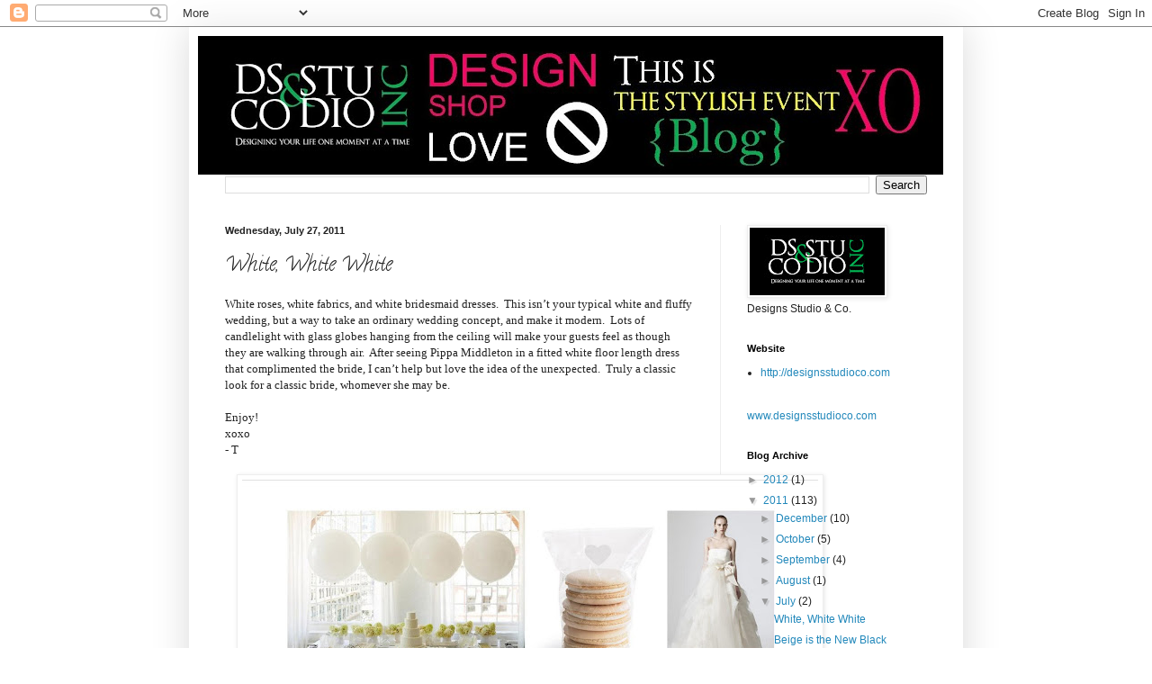

--- FILE ---
content_type: text/html; charset=UTF-8
request_url: http://designsstudioco.blogspot.com/2011/07/white-white-white.html
body_size: 13002
content:
<!DOCTYPE html>
<html class='v2' dir='ltr' lang='en'>
<head>
<link href='https://www.blogger.com/static/v1/widgets/335934321-css_bundle_v2.css' rel='stylesheet' type='text/css'/>
<meta content='width=1100' name='viewport'/>
<meta content='text/html; charset=UTF-8' http-equiv='Content-Type'/>
<meta content='blogger' name='generator'/>
<link href='http://designsstudioco.blogspot.com/favicon.ico' rel='icon' type='image/x-icon'/>
<link href='http://designsstudioco.blogspot.com/2011/07/white-white-white.html' rel='canonical'/>
<link rel="alternate" type="application/atom+xml" title="designs studio &amp; co. - Atom" href="http://designsstudioco.blogspot.com/feeds/posts/default" />
<link rel="alternate" type="application/rss+xml" title="designs studio &amp; co. - RSS" href="http://designsstudioco.blogspot.com/feeds/posts/default?alt=rss" />
<link rel="service.post" type="application/atom+xml" title="designs studio &amp; co. - Atom" href="https://www.blogger.com/feeds/1498559613058772231/posts/default" />

<link rel="alternate" type="application/atom+xml" title="designs studio &amp; co. - Atom" href="http://designsstudioco.blogspot.com/feeds/8370483645190497201/comments/default" />
<!--Can't find substitution for tag [blog.ieCssRetrofitLinks]-->
<link href='https://blogger.googleusercontent.com/img/b/R29vZ2xl/AVvXsEgJYa89_E90UVuAvbtKNMpymPuSChpqWeqq7pTR3JuMg-d9GYkFMBKk-WcEAx3XnenRoB6gk-78sWgW-7P8pZE_Lf28negBPKch0BlpVMMXFMCVi8p8lAJnSauQ7iUN8vU3TazIb_XcxbG4/s640/White+Wedding.jpg' rel='image_src'/>
<meta content='http://designsstudioco.blogspot.com/2011/07/white-white-white.html' property='og:url'/>
<meta content='White, White White' property='og:title'/>
<meta content='White roses, white fabrics, and white bridesmaid dresses.   This isn’t your typical white and fluffy wedding, but a way to take an ordinary ...' property='og:description'/>
<meta content='https://blogger.googleusercontent.com/img/b/R29vZ2xl/AVvXsEgJYa89_E90UVuAvbtKNMpymPuSChpqWeqq7pTR3JuMg-d9GYkFMBKk-WcEAx3XnenRoB6gk-78sWgW-7P8pZE_Lf28negBPKch0BlpVMMXFMCVi8p8lAJnSauQ7iUN8vU3TazIb_XcxbG4/w1200-h630-p-k-no-nu/White+Wedding.jpg' property='og:image'/>
<title>designs studio &amp; co.: White, White White</title>
<style type='text/css'>@font-face{font-family:'Calligraffitti';font-style:normal;font-weight:400;font-display:swap;src:url(//fonts.gstatic.com/s/calligraffitti/v20/46k2lbT3XjDVqJw3DCmCFjE0vkFeOZdjppN_.woff2)format('woff2');unicode-range:U+0000-00FF,U+0131,U+0152-0153,U+02BB-02BC,U+02C6,U+02DA,U+02DC,U+0304,U+0308,U+0329,U+2000-206F,U+20AC,U+2122,U+2191,U+2193,U+2212,U+2215,U+FEFF,U+FFFD;}@font-face{font-family:'Covered By Your Grace';font-style:normal;font-weight:400;font-display:swap;src:url(//fonts.gstatic.com/s/coveredbyyourgrace/v17/QGYwz-AZahWOJJI9kykWW9mD6opopoqXSOSEHwgsiaXVIxnL.woff2)format('woff2');unicode-range:U+0100-02BA,U+02BD-02C5,U+02C7-02CC,U+02CE-02D7,U+02DD-02FF,U+0304,U+0308,U+0329,U+1D00-1DBF,U+1E00-1E9F,U+1EF2-1EFF,U+2020,U+20A0-20AB,U+20AD-20C0,U+2113,U+2C60-2C7F,U+A720-A7FF;}@font-face{font-family:'Covered By Your Grace';font-style:normal;font-weight:400;font-display:swap;src:url(//fonts.gstatic.com/s/coveredbyyourgrace/v17/QGYwz-AZahWOJJI9kykWW9mD6opopoqXSOSEEQgsiaXVIw.woff2)format('woff2');unicode-range:U+0000-00FF,U+0131,U+0152-0153,U+02BB-02BC,U+02C6,U+02DA,U+02DC,U+0304,U+0308,U+0329,U+2000-206F,U+20AC,U+2122,U+2191,U+2193,U+2212,U+2215,U+FEFF,U+FFFD;}</style>
<style id='page-skin-1' type='text/css'><!--
/*
-----------------------------------------------
Blogger Template Style
Name:     Simple
Designer: Blogger
URL:      www.blogger.com
----------------------------------------------- */
/* Content
----------------------------------------------- */
body {
font: normal normal 12px Arial, Tahoma, Helvetica, FreeSans, sans-serif;
color: #222222;
background: #ffffff none repeat scroll top left;
padding: 0 40px 40px 40px;
}
html body .region-inner {
min-width: 0;
max-width: 100%;
width: auto;
}
h2 {
font-size: 22px;
}
a:link {
text-decoration:none;
color: #2288bb;
}
a:visited {
text-decoration:none;
color: #888888;
}
a:hover {
text-decoration:underline;
color: #33aaff;
}
.body-fauxcolumn-outer .fauxcolumn-inner {
background: transparent url(https://resources.blogblog.com/blogblog/data/1kt/simple/body_gradient_tile_light.png) repeat scroll top left;
_background-image: none;
}
.body-fauxcolumn-outer .cap-top {
position: absolute;
z-index: 1;
height: 400px;
width: 100%;
}
.body-fauxcolumn-outer .cap-top .cap-left {
width: 100%;
background: transparent url(https://resources.blogblog.com/blogblog/data/1kt/simple/gradients_light.png) repeat-x scroll top left;
_background-image: none;
}
.content-outer {
-moz-box-shadow: 0 0 40px rgba(0, 0, 0, .15);
-webkit-box-shadow: 0 0 5px rgba(0, 0, 0, .15);
-goog-ms-box-shadow: 0 0 10px #333333;
box-shadow: 0 0 40px rgba(0, 0, 0, .15);
margin-bottom: 1px;
}
.content-inner {
padding: 10px 10px;
}
.content-inner {
background-color: #ffffff;
}
/* Header
----------------------------------------------- */
.header-outer {
background: transparent none repeat-x scroll 0 -400px;
_background-image: none;
}
.Header h1 {
font: normal normal 60px Calligraffitti;
color: #ff0cae;
text-shadow: -1px -1px 1px rgba(0, 0, 0, .2);
}
.Header h1 a {
color: #ff0cae;
}
.Header .description {
font-size: 140%;
color: #000000;
}
.header-inner .Header .titlewrapper {
padding: 22px 30px;
}
.header-inner .Header .descriptionwrapper {
padding: 0 30px;
}
/* Tabs
----------------------------------------------- */
.tabs-inner .section:first-child {
border-top: 1px solid #eeeeee;
}
.tabs-inner .section:first-child ul {
margin-top: -1px;
border-top: 1px solid #eeeeee;
border-left: 0 solid #eeeeee;
border-right: 0 solid #eeeeee;
}
.tabs-inner .widget ul {
background: #f5f5f5 url(https://resources.blogblog.com/blogblog/data/1kt/simple/gradients_light.png) repeat-x scroll 0 -800px;
_background-image: none;
border-bottom: 1px solid #eeeeee;
margin-top: 0;
margin-left: -30px;
margin-right: -30px;
}
.tabs-inner .widget li a {
display: inline-block;
padding: .6em 1em;
font: normal normal 14px Covered By Your Grace;
color: #ff5c0c;
border-left: 1px solid #ffffff;
border-right: 1px solid #eeeeee;
}
.tabs-inner .widget li:first-child a {
border-left: none;
}
.tabs-inner .widget li.selected a, .tabs-inner .widget li a:hover {
color: #000000;
background-color: #eeeeee;
text-decoration: none;
}
/* Columns
----------------------------------------------- */
.main-outer {
border-top: 0 solid #eeeeee;
}
.fauxcolumn-left-outer .fauxcolumn-inner {
border-right: 1px solid #eeeeee;
}
.fauxcolumn-right-outer .fauxcolumn-inner {
border-left: 1px solid #eeeeee;
}
/* Headings
----------------------------------------------- */
div.widget > h2,
div.widget h2.title {
margin: 0 0 1em 0;
font: normal bold 11px Arial, Tahoma, Helvetica, FreeSans, sans-serif;
color: #000000;
}
/* Widgets
----------------------------------------------- */
.widget .zippy {
color: #999999;
text-shadow: 2px 2px 1px rgba(0, 0, 0, .1);
}
.widget .popular-posts ul {
list-style: none;
}
/* Posts
----------------------------------------------- */
h2.date-header {
font: normal bold 11px Arial, Tahoma, Helvetica, FreeSans, sans-serif;
}
.date-header span {
background-color: transparent;
color: #222222;
padding: inherit;
letter-spacing: inherit;
margin: inherit;
}
.main-inner {
padding-top: 30px;
padding-bottom: 30px;
}
.main-inner .column-center-inner {
padding: 0 15px;
}
.main-inner .column-center-inner .section {
margin: 0 15px;
}
.post {
margin: 0 0 25px 0;
}
h3.post-title, .comments h4 {
font: normal normal 22px Calligraffitti;
margin: .75em 0 0;
}
.post-body {
font-size: 110%;
line-height: 1.4;
position: relative;
}
.post-body img, .post-body .tr-caption-container, .Profile img, .Image img,
.BlogList .item-thumbnail img {
padding: 2px;
background: #ffffff;
border: 1px solid #eeeeee;
-moz-box-shadow: 1px 1px 5px rgba(0, 0, 0, .1);
-webkit-box-shadow: 1px 1px 5px rgba(0, 0, 0, .1);
box-shadow: 1px 1px 5px rgba(0, 0, 0, .1);
}
.post-body img, .post-body .tr-caption-container {
padding: 5px;
}
.post-body .tr-caption-container {
color: #222222;
}
.post-body .tr-caption-container img {
padding: 0;
background: transparent;
border: none;
-moz-box-shadow: 0 0 0 rgba(0, 0, 0, .1);
-webkit-box-shadow: 0 0 0 rgba(0, 0, 0, .1);
box-shadow: 0 0 0 rgba(0, 0, 0, .1);
}
.post-header {
margin: 0 0 1.5em;
line-height: 1.6;
font-size: 90%;
}
.post-footer {
margin: 20px -2px 0;
padding: 5px 10px;
color: #666666;
background-color: #f9f9f9;
border-bottom: 1px solid #eeeeee;
line-height: 1.6;
font-size: 90%;
}
#comments .comment-author {
padding-top: 1.5em;
border-top: 1px solid #eeeeee;
background-position: 0 1.5em;
}
#comments .comment-author:first-child {
padding-top: 0;
border-top: none;
}
.avatar-image-container {
margin: .2em 0 0;
}
#comments .avatar-image-container img {
border: 1px solid #eeeeee;
}
/* Comments
----------------------------------------------- */
.comments .comments-content .icon.blog-author {
background-repeat: no-repeat;
background-image: url([data-uri]);
}
.comments .comments-content .loadmore a {
border-top: 1px solid #999999;
border-bottom: 1px solid #999999;
}
.comments .comment-thread.inline-thread {
background-color: #f9f9f9;
}
.comments .continue {
border-top: 2px solid #999999;
}
/* Accents
---------------------------------------------- */
.section-columns td.columns-cell {
border-left: 1px solid #eeeeee;
}
.blog-pager {
background: transparent none no-repeat scroll top center;
}
.blog-pager-older-link, .home-link,
.blog-pager-newer-link {
background-color: #ffffff;
padding: 5px;
}
.footer-outer {
border-top: 0 dashed #bbbbbb;
}
/* Mobile
----------------------------------------------- */
body.mobile  {
background-size: auto;
}
.mobile .body-fauxcolumn-outer {
background: transparent none repeat scroll top left;
}
.mobile .body-fauxcolumn-outer .cap-top {
background-size: 100% auto;
}
.mobile .content-outer {
-webkit-box-shadow: 0 0 3px rgba(0, 0, 0, .15);
box-shadow: 0 0 3px rgba(0, 0, 0, .15);
}
.mobile .tabs-inner .widget ul {
margin-left: 0;
margin-right: 0;
}
.mobile .post {
margin: 0;
}
.mobile .main-inner .column-center-inner .section {
margin: 0;
}
.mobile .date-header span {
padding: 0.1em 10px;
margin: 0 -10px;
}
.mobile h3.post-title {
margin: 0;
}
.mobile .blog-pager {
background: transparent none no-repeat scroll top center;
}
.mobile .footer-outer {
border-top: none;
}
.mobile .main-inner, .mobile .footer-inner {
background-color: #ffffff;
}
.mobile-index-contents {
color: #222222;
}
.mobile-link-button {
background-color: #2288bb;
}
.mobile-link-button a:link, .mobile-link-button a:visited {
color: #ffffff;
}
.mobile .tabs-inner .section:first-child {
border-top: none;
}
.mobile .tabs-inner .PageList .widget-content {
background-color: #eeeeee;
color: #000000;
border-top: 1px solid #eeeeee;
border-bottom: 1px solid #eeeeee;
}
.mobile .tabs-inner .PageList .widget-content .pagelist-arrow {
border-left: 1px solid #eeeeee;
}

--></style>
<style id='template-skin-1' type='text/css'><!--
body {
min-width: 860px;
}
.content-outer, .content-fauxcolumn-outer, .region-inner {
min-width: 860px;
max-width: 860px;
_width: 860px;
}
.main-inner .columns {
padding-left: 0px;
padding-right: 260px;
}
.main-inner .fauxcolumn-center-outer {
left: 0px;
right: 260px;
/* IE6 does not respect left and right together */
_width: expression(this.parentNode.offsetWidth -
parseInt("0px") -
parseInt("260px") + 'px');
}
.main-inner .fauxcolumn-left-outer {
width: 0px;
}
.main-inner .fauxcolumn-right-outer {
width: 260px;
}
.main-inner .column-left-outer {
width: 0px;
right: 100%;
margin-left: -0px;
}
.main-inner .column-right-outer {
width: 260px;
margin-right: -260px;
}
#layout {
min-width: 0;
}
#layout .content-outer {
min-width: 0;
width: 800px;
}
#layout .region-inner {
min-width: 0;
width: auto;
}
body#layout div.add_widget {
padding: 8px;
}
body#layout div.add_widget a {
margin-left: 32px;
}
--></style>
<link href='https://www.blogger.com/dyn-css/authorization.css?targetBlogID=1498559613058772231&amp;zx=061ea704-34cc-48c6-987b-6c7d13986d9a' media='none' onload='if(media!=&#39;all&#39;)media=&#39;all&#39;' rel='stylesheet'/><noscript><link href='https://www.blogger.com/dyn-css/authorization.css?targetBlogID=1498559613058772231&amp;zx=061ea704-34cc-48c6-987b-6c7d13986d9a' rel='stylesheet'/></noscript>
<meta name='google-adsense-platform-account' content='ca-host-pub-1556223355139109'/>
<meta name='google-adsense-platform-domain' content='blogspot.com'/>

<!-- data-ad-client=ca-pub-2587610342304942 -->

</head>
<body class='loading variant-pale'>
<div class='navbar section' id='navbar' name='Navbar'><div class='widget Navbar' data-version='1' id='Navbar1'><script type="text/javascript">
    function setAttributeOnload(object, attribute, val) {
      if(window.addEventListener) {
        window.addEventListener('load',
          function(){ object[attribute] = val; }, false);
      } else {
        window.attachEvent('onload', function(){ object[attribute] = val; });
      }
    }
  </script>
<div id="navbar-iframe-container"></div>
<script type="text/javascript" src="https://apis.google.com/js/platform.js"></script>
<script type="text/javascript">
      gapi.load("gapi.iframes:gapi.iframes.style.bubble", function() {
        if (gapi.iframes && gapi.iframes.getContext) {
          gapi.iframes.getContext().openChild({
              url: 'https://www.blogger.com/navbar/1498559613058772231?po\x3d8370483645190497201\x26origin\x3dhttp://designsstudioco.blogspot.com',
              where: document.getElementById("navbar-iframe-container"),
              id: "navbar-iframe"
          });
        }
      });
    </script><script type="text/javascript">
(function() {
var script = document.createElement('script');
script.type = 'text/javascript';
script.src = '//pagead2.googlesyndication.com/pagead/js/google_top_exp.js';
var head = document.getElementsByTagName('head')[0];
if (head) {
head.appendChild(script);
}})();
</script>
</div></div>
<div class='body-fauxcolumns'>
<div class='fauxcolumn-outer body-fauxcolumn-outer'>
<div class='cap-top'>
<div class='cap-left'></div>
<div class='cap-right'></div>
</div>
<div class='fauxborder-left'>
<div class='fauxborder-right'></div>
<div class='fauxcolumn-inner'>
</div>
</div>
<div class='cap-bottom'>
<div class='cap-left'></div>
<div class='cap-right'></div>
</div>
</div>
</div>
<div class='content'>
<div class='content-fauxcolumns'>
<div class='fauxcolumn-outer content-fauxcolumn-outer'>
<div class='cap-top'>
<div class='cap-left'></div>
<div class='cap-right'></div>
</div>
<div class='fauxborder-left'>
<div class='fauxborder-right'></div>
<div class='fauxcolumn-inner'>
</div>
</div>
<div class='cap-bottom'>
<div class='cap-left'></div>
<div class='cap-right'></div>
</div>
</div>
</div>
<div class='content-outer'>
<div class='content-cap-top cap-top'>
<div class='cap-left'></div>
<div class='cap-right'></div>
</div>
<div class='fauxborder-left content-fauxborder-left'>
<div class='fauxborder-right content-fauxborder-right'></div>
<div class='content-inner'>
<header>
<div class='header-outer'>
<div class='header-cap-top cap-top'>
<div class='cap-left'></div>
<div class='cap-right'></div>
</div>
<div class='fauxborder-left header-fauxborder-left'>
<div class='fauxborder-right header-fauxborder-right'></div>
<div class='region-inner header-inner'>
<div class='header section' id='header' name='Header'><div class='widget Header' data-version='1' id='Header1'>
<div id='header-inner'>
<a href='http://designsstudioco.blogspot.com/' style='display: block'>
<img alt='designs studio &amp; co.' height='154px; ' id='Header1_headerimg' src='https://blogger.googleusercontent.com/img/b/R29vZ2xl/AVvXsEjq6qP5FmyObdAbIAfifA1QbMKuU3wdNMKMI6WrChhN66ucCtqHaICu2HFdByyRBZLnPCi2x00mBVaECtPVjA7DiVZ12gYiXCwu6z6PyAtpHUo9NQyKjetGPczcMoHKxWdTxZGbXVDDStA4/s828/Blog+Banner2.jpg' style='display: block' width='828px; '/>
</a>
</div>
</div></div>
</div>
</div>
<div class='header-cap-bottom cap-bottom'>
<div class='cap-left'></div>
<div class='cap-right'></div>
</div>
</div>
</header>
<div class='tabs-outer'>
<div class='tabs-cap-top cap-top'>
<div class='cap-left'></div>
<div class='cap-right'></div>
</div>
<div class='fauxborder-left tabs-fauxborder-left'>
<div class='fauxborder-right tabs-fauxborder-right'></div>
<div class='region-inner tabs-inner'>
<div class='tabs section' id='crosscol' name='Cross-Column'><div class='widget BlogSearch' data-version='1' id='BlogSearch1'>
<h2 class='title'>Search This Blog</h2>
<div class='widget-content'>
<div id='BlogSearch1_form'>
<form action='http://designsstudioco.blogspot.com/search' class='gsc-search-box' target='_top'>
<table cellpadding='0' cellspacing='0' class='gsc-search-box'>
<tbody>
<tr>
<td class='gsc-input'>
<input autocomplete='off' class='gsc-input' name='q' size='10' title='search' type='text' value=''/>
</td>
<td class='gsc-search-button'>
<input class='gsc-search-button' title='search' type='submit' value='Search'/>
</td>
</tr>
</tbody>
</table>
</form>
</div>
</div>
<div class='clear'></div>
</div></div>
<div class='tabs no-items section' id='crosscol-overflow' name='Cross-Column 2'></div>
</div>
</div>
<div class='tabs-cap-bottom cap-bottom'>
<div class='cap-left'></div>
<div class='cap-right'></div>
</div>
</div>
<div class='main-outer'>
<div class='main-cap-top cap-top'>
<div class='cap-left'></div>
<div class='cap-right'></div>
</div>
<div class='fauxborder-left main-fauxborder-left'>
<div class='fauxborder-right main-fauxborder-right'></div>
<div class='region-inner main-inner'>
<div class='columns fauxcolumns'>
<div class='fauxcolumn-outer fauxcolumn-center-outer'>
<div class='cap-top'>
<div class='cap-left'></div>
<div class='cap-right'></div>
</div>
<div class='fauxborder-left'>
<div class='fauxborder-right'></div>
<div class='fauxcolumn-inner'>
</div>
</div>
<div class='cap-bottom'>
<div class='cap-left'></div>
<div class='cap-right'></div>
</div>
</div>
<div class='fauxcolumn-outer fauxcolumn-left-outer'>
<div class='cap-top'>
<div class='cap-left'></div>
<div class='cap-right'></div>
</div>
<div class='fauxborder-left'>
<div class='fauxborder-right'></div>
<div class='fauxcolumn-inner'>
</div>
</div>
<div class='cap-bottom'>
<div class='cap-left'></div>
<div class='cap-right'></div>
</div>
</div>
<div class='fauxcolumn-outer fauxcolumn-right-outer'>
<div class='cap-top'>
<div class='cap-left'></div>
<div class='cap-right'></div>
</div>
<div class='fauxborder-left'>
<div class='fauxborder-right'></div>
<div class='fauxcolumn-inner'>
</div>
</div>
<div class='cap-bottom'>
<div class='cap-left'></div>
<div class='cap-right'></div>
</div>
</div>
<!-- corrects IE6 width calculation -->
<div class='columns-inner'>
<div class='column-center-outer'>
<div class='column-center-inner'>
<div class='main section' id='main' name='Main'><div class='widget Blog' data-version='1' id='Blog1'>
<div class='blog-posts hfeed'>

          <div class="date-outer">
        
<h2 class='date-header'><span>Wednesday, July 27, 2011</span></h2>

          <div class="date-posts">
        
<div class='post-outer'>
<div class='post hentry uncustomized-post-template' itemprop='blogPost' itemscope='itemscope' itemtype='http://schema.org/BlogPosting'>
<meta content='https://blogger.googleusercontent.com/img/b/R29vZ2xl/AVvXsEgJYa89_E90UVuAvbtKNMpymPuSChpqWeqq7pTR3JuMg-d9GYkFMBKk-WcEAx3XnenRoB6gk-78sWgW-7P8pZE_Lf28negBPKch0BlpVMMXFMCVi8p8lAJnSauQ7iUN8vU3TazIb_XcxbG4/s640/White+Wedding.jpg' itemprop='image_url'/>
<meta content='1498559613058772231' itemprop='blogId'/>
<meta content='8370483645190497201' itemprop='postId'/>
<a name='8370483645190497201'></a>
<h3 class='post-title entry-title' itemprop='name'>
White, White White
</h3>
<div class='post-header'>
<div class='post-header-line-1'></div>
</div>
<div class='post-body entry-content' id='post-body-8370483645190497201' itemprop='description articleBody'>
<div class="MsoNormal" style="margin: 0in 0in 0pt; mso-layout-grid-align: none;"><span style="mso-ascii-font-family: Calibri; mso-bidi-font-family: Calibri; mso-hansi-font-family: Calibri;"><span style="font-family: Calibri;">White roses, white fabrics, and white bridesmaid dresses.<span style="mso-spacerun: yes;">&nbsp; </span>This isn&#8217;t your typical white and fluffy wedding, but a way to take an ordinary wedding concept, and make it modern.<span style="mso-spacerun: yes;">&nbsp; </span>Lots of candlelight with glass globes hanging from the ceiling will make your guests feel as though they are walking through air.<span style="mso-spacerun: yes;">&nbsp; </span>After seeing Pippa Middleton in a fitted white floor length dress that complimented the bride, I can&#8217;t help but love the idea of the unexpected.<span style="mso-spacerun: yes;">&nbsp; </span>Truly a classic look for a classic bride, whomever she may be.<span style="mso-spacerun: yes;">&nbsp; </span></span></span></div><div class="MsoNormal" style="margin: 0in 0in 0pt; mso-layout-grid-align: none;"><br />
</div><div class="MsoNormal" style="margin: 0in 0in 0pt; mso-layout-grid-align: none;"><span style="mso-ascii-font-family: Calibri; mso-bidi-font-family: Calibri; mso-hansi-font-family: Calibri;"><span style="font-family: Calibri;"><span style="mso-spacerun: yes;">Enjoy!</span></span></span></div><div class="MsoNormal" style="margin: 0in 0in 0pt; mso-layout-grid-align: none;"><span style="mso-ascii-font-family: Calibri; mso-bidi-font-family: Calibri; mso-hansi-font-family: Calibri;"><span style="font-family: Calibri;"><span style="mso-spacerun: yes;">xoxo</span></span></span></div><div class="MsoNormal" style="margin: 0in 0in 0pt; mso-layout-grid-align: none;"><span style="mso-ascii-font-family: Calibri; mso-bidi-font-family: Calibri; mso-hansi-font-family: Calibri;"><span style="font-family: Calibri;"><span style="mso-spacerun: yes;">- T</span></span></span></div><div class="MsoNormal" style="margin: 0in 0in 0pt; mso-layout-grid-align: none;"><br />
</div><div class="separator" style="clear: both; text-align: center;"><a href="https://blogger.googleusercontent.com/img/b/R29vZ2xl/AVvXsEgJYa89_E90UVuAvbtKNMpymPuSChpqWeqq7pTR3JuMg-d9GYkFMBKk-WcEAx3XnenRoB6gk-78sWgW-7P8pZE_Lf28negBPKch0BlpVMMXFMCVi8p8lAJnSauQ7iUN8vU3TazIb_XcxbG4/s1600/White+Wedding.jpg" imageanchor="1" style="margin-left: 1em; margin-right: 1em;"><img border="0" height="494" src="https://blogger.googleusercontent.com/img/b/R29vZ2xl/AVvXsEgJYa89_E90UVuAvbtKNMpymPuSChpqWeqq7pTR3JuMg-d9GYkFMBKk-WcEAx3XnenRoB6gk-78sWgW-7P8pZE_Lf28negBPKch0BlpVMMXFMCVi8p8lAJnSauQ7iUN8vU3TazIb_XcxbG4/s640/White+Wedding.jpg" /></a></div><div class="MsoNormal" style="margin: 0in 0in 0pt; mso-layout-grid-align: none;"><br />
</div>
<div style='clear: both;'></div>
</div>
<div class='post-footer'>
<div class='post-footer-line post-footer-line-1'>
<span class='post-author vcard'>
Posted by
<span class='fn' itemprop='author' itemscope='itemscope' itemtype='http://schema.org/Person'>
<meta content='https://www.blogger.com/profile/10042882311840621772' itemprop='url'/>
<a class='g-profile' href='https://www.blogger.com/profile/10042882311840621772' rel='author' title='author profile'>
<span itemprop='name'>designs studio &amp; co.</span>
</a>
</span>
</span>
<span class='post-timestamp'>
at
<meta content='http://designsstudioco.blogspot.com/2011/07/white-white-white.html' itemprop='url'/>
<a class='timestamp-link' href='http://designsstudioco.blogspot.com/2011/07/white-white-white.html' rel='bookmark' title='permanent link'><abbr class='published' itemprop='datePublished' title='2011-07-27T09:43:00-07:00'>9:43&#8239;AM</abbr></a>
</span>
<span class='post-comment-link'>
</span>
<span class='post-icons'>
<span class='item-control blog-admin pid-409795705'>
<a href='https://www.blogger.com/post-edit.g?blogID=1498559613058772231&postID=8370483645190497201&from=pencil' title='Edit Post'>
<img alt='' class='icon-action' height='18' src='https://resources.blogblog.com/img/icon18_edit_allbkg.gif' width='18'/>
</a>
</span>
</span>
<div class='post-share-buttons goog-inline-block'>
<a class='goog-inline-block share-button sb-email' href='https://www.blogger.com/share-post.g?blogID=1498559613058772231&postID=8370483645190497201&target=email' target='_blank' title='Email This'><span class='share-button-link-text'>Email This</span></a><a class='goog-inline-block share-button sb-blog' href='https://www.blogger.com/share-post.g?blogID=1498559613058772231&postID=8370483645190497201&target=blog' onclick='window.open(this.href, "_blank", "height=270,width=475"); return false;' target='_blank' title='BlogThis!'><span class='share-button-link-text'>BlogThis!</span></a><a class='goog-inline-block share-button sb-twitter' href='https://www.blogger.com/share-post.g?blogID=1498559613058772231&postID=8370483645190497201&target=twitter' target='_blank' title='Share to X'><span class='share-button-link-text'>Share to X</span></a><a class='goog-inline-block share-button sb-facebook' href='https://www.blogger.com/share-post.g?blogID=1498559613058772231&postID=8370483645190497201&target=facebook' onclick='window.open(this.href, "_blank", "height=430,width=640"); return false;' target='_blank' title='Share to Facebook'><span class='share-button-link-text'>Share to Facebook</span></a><a class='goog-inline-block share-button sb-pinterest' href='https://www.blogger.com/share-post.g?blogID=1498559613058772231&postID=8370483645190497201&target=pinterest' target='_blank' title='Share to Pinterest'><span class='share-button-link-text'>Share to Pinterest</span></a>
</div>
</div>
<div class='post-footer-line post-footer-line-2'>
<span class='post-labels'>
Labels:
<a href='http://designsstudioco.blogspot.com/search/label/colour%20palette' rel='tag'>colour palette</a>
</span>
</div>
<div class='post-footer-line post-footer-line-3'>
<span class='post-location'>
</span>
</div>
</div>
</div>
<div class='comments' id='comments'>
<a name='comments'></a>
<h4>No comments:</h4>
<div id='Blog1_comments-block-wrapper'>
<dl class='avatar-comment-indent' id='comments-block'>
</dl>
</div>
<p class='comment-footer'>
<div class='comment-form'>
<a name='comment-form'></a>
<h4 id='comment-post-message'>Post a Comment</h4>
<p>
</p>
<a href='https://www.blogger.com/comment/frame/1498559613058772231?po=8370483645190497201&hl=en&saa=85391&origin=http://designsstudioco.blogspot.com' id='comment-editor-src'></a>
<iframe allowtransparency='true' class='blogger-iframe-colorize blogger-comment-from-post' frameborder='0' height='410px' id='comment-editor' name='comment-editor' src='' width='100%'></iframe>
<script src='https://www.blogger.com/static/v1/jsbin/2830521187-comment_from_post_iframe.js' type='text/javascript'></script>
<script type='text/javascript'>
      BLOG_CMT_createIframe('https://www.blogger.com/rpc_relay.html');
    </script>
</div>
</p>
</div>
</div>

        </div></div>
      
</div>
<div class='blog-pager' id='blog-pager'>
<span id='blog-pager-newer-link'>
<a class='blog-pager-newer-link' href='http://designsstudioco.blogspot.com/2011/08/cake-or-no-cake.html' id='Blog1_blog-pager-newer-link' title='Newer Post'>Newer Post</a>
</span>
<span id='blog-pager-older-link'>
<a class='blog-pager-older-link' href='http://designsstudioco.blogspot.com/2011/07/beige-is-new-black.html' id='Blog1_blog-pager-older-link' title='Older Post'>Older Post</a>
</span>
<a class='home-link' href='http://designsstudioco.blogspot.com/'>Home</a>
</div>
<div class='clear'></div>
<div class='post-feeds'>
<div class='feed-links'>
Subscribe to:
<a class='feed-link' href='http://designsstudioco.blogspot.com/feeds/8370483645190497201/comments/default' target='_blank' type='application/atom+xml'>Post Comments (Atom)</a>
</div>
</div>
</div></div>
</div>
</div>
<div class='column-left-outer'>
<div class='column-left-inner'>
<aside>
</aside>
</div>
</div>
<div class='column-right-outer'>
<div class='column-right-inner'>
<aside>
<div class='sidebar section' id='sidebar-right-1'><div class='widget Image' data-version='1' id='Image1'>
<div class='widget-content'>
<a href='www.designsstudioco.com'>
<img alt='' height='75' id='Image1_img' src='https://blogger.googleusercontent.com/img/b/R29vZ2xl/AVvXsEjQQWmL9_BHGW4i87CoQNpRTAfdNERzREgVp15aktHoEDVgJi3MaHavdRdM1KIBAKRZKN8igFwQuoRAu9MV1PPEVUWPTUDV_nC2jWzIuWEhh2jkbTQ56PGjeJT864ZxjrPM2z2lRcj5nSIO/s150/DSCo+Banner.jpg' width='150'/>
</a>
<br/>
<span class='caption'>Designs Studio & Co.</span>
</div>
<div class='clear'></div>
</div><div class='widget LinkList' data-version='1' id='LinkList1'>
<h2>Website</h2>
<div class='widget-content'>
<ul>
<li><a href='http://designsstudioco.com/'>http://designsstudioco.com</a></li>
</ul>
<div class='clear'></div>
</div>
</div><div class='widget Text' data-version='1' id='Text1'>
<div class='widget-content'>
<a href="http://www.designsstudioco.com/">www.designsstudioco.com</a><br/>
</div>
<div class='clear'></div>
</div><div class='widget BlogArchive' data-version='1' id='BlogArchive1'>
<h2>Blog Archive</h2>
<div class='widget-content'>
<div id='ArchiveList'>
<div id='BlogArchive1_ArchiveList'>
<ul class='hierarchy'>
<li class='archivedate collapsed'>
<a class='toggle' href='javascript:void(0)'>
<span class='zippy'>

        &#9658;&#160;
      
</span>
</a>
<a class='post-count-link' href='http://designsstudioco.blogspot.com/2012/'>
2012
</a>
<span class='post-count' dir='ltr'>(1)</span>
<ul class='hierarchy'>
<li class='archivedate collapsed'>
<a class='toggle' href='javascript:void(0)'>
<span class='zippy'>

        &#9658;&#160;
      
</span>
</a>
<a class='post-count-link' href='http://designsstudioco.blogspot.com/2012/01/'>
January
</a>
<span class='post-count' dir='ltr'>(1)</span>
</li>
</ul>
</li>
</ul>
<ul class='hierarchy'>
<li class='archivedate expanded'>
<a class='toggle' href='javascript:void(0)'>
<span class='zippy toggle-open'>

        &#9660;&#160;
      
</span>
</a>
<a class='post-count-link' href='http://designsstudioco.blogspot.com/2011/'>
2011
</a>
<span class='post-count' dir='ltr'>(113)</span>
<ul class='hierarchy'>
<li class='archivedate collapsed'>
<a class='toggle' href='javascript:void(0)'>
<span class='zippy'>

        &#9658;&#160;
      
</span>
</a>
<a class='post-count-link' href='http://designsstudioco.blogspot.com/2011/12/'>
December
</a>
<span class='post-count' dir='ltr'>(10)</span>
</li>
</ul>
<ul class='hierarchy'>
<li class='archivedate collapsed'>
<a class='toggle' href='javascript:void(0)'>
<span class='zippy'>

        &#9658;&#160;
      
</span>
</a>
<a class='post-count-link' href='http://designsstudioco.blogspot.com/2011/10/'>
October
</a>
<span class='post-count' dir='ltr'>(5)</span>
</li>
</ul>
<ul class='hierarchy'>
<li class='archivedate collapsed'>
<a class='toggle' href='javascript:void(0)'>
<span class='zippy'>

        &#9658;&#160;
      
</span>
</a>
<a class='post-count-link' href='http://designsstudioco.blogspot.com/2011/09/'>
September
</a>
<span class='post-count' dir='ltr'>(4)</span>
</li>
</ul>
<ul class='hierarchy'>
<li class='archivedate collapsed'>
<a class='toggle' href='javascript:void(0)'>
<span class='zippy'>

        &#9658;&#160;
      
</span>
</a>
<a class='post-count-link' href='http://designsstudioco.blogspot.com/2011/08/'>
August
</a>
<span class='post-count' dir='ltr'>(1)</span>
</li>
</ul>
<ul class='hierarchy'>
<li class='archivedate expanded'>
<a class='toggle' href='javascript:void(0)'>
<span class='zippy toggle-open'>

        &#9660;&#160;
      
</span>
</a>
<a class='post-count-link' href='http://designsstudioco.blogspot.com/2011/07/'>
July
</a>
<span class='post-count' dir='ltr'>(2)</span>
<ul class='posts'>
<li><a href='http://designsstudioco.blogspot.com/2011/07/white-white-white.html'>White, White White</a></li>
<li><a href='http://designsstudioco.blogspot.com/2011/07/beige-is-new-black.html'>Beige is the New Black</a></li>
</ul>
</li>
</ul>
<ul class='hierarchy'>
<li class='archivedate collapsed'>
<a class='toggle' href='javascript:void(0)'>
<span class='zippy'>

        &#9658;&#160;
      
</span>
</a>
<a class='post-count-link' href='http://designsstudioco.blogspot.com/2011/06/'>
June
</a>
<span class='post-count' dir='ltr'>(11)</span>
</li>
</ul>
<ul class='hierarchy'>
<li class='archivedate collapsed'>
<a class='toggle' href='javascript:void(0)'>
<span class='zippy'>

        &#9658;&#160;
      
</span>
</a>
<a class='post-count-link' href='http://designsstudioco.blogspot.com/2011/05/'>
May
</a>
<span class='post-count' dir='ltr'>(9)</span>
</li>
</ul>
<ul class='hierarchy'>
<li class='archivedate collapsed'>
<a class='toggle' href='javascript:void(0)'>
<span class='zippy'>

        &#9658;&#160;
      
</span>
</a>
<a class='post-count-link' href='http://designsstudioco.blogspot.com/2011/04/'>
April
</a>
<span class='post-count' dir='ltr'>(19)</span>
</li>
</ul>
<ul class='hierarchy'>
<li class='archivedate collapsed'>
<a class='toggle' href='javascript:void(0)'>
<span class='zippy'>

        &#9658;&#160;
      
</span>
</a>
<a class='post-count-link' href='http://designsstudioco.blogspot.com/2011/03/'>
March
</a>
<span class='post-count' dir='ltr'>(22)</span>
</li>
</ul>
<ul class='hierarchy'>
<li class='archivedate collapsed'>
<a class='toggle' href='javascript:void(0)'>
<span class='zippy'>

        &#9658;&#160;
      
</span>
</a>
<a class='post-count-link' href='http://designsstudioco.blogspot.com/2011/02/'>
February
</a>
<span class='post-count' dir='ltr'>(18)</span>
</li>
</ul>
<ul class='hierarchy'>
<li class='archivedate collapsed'>
<a class='toggle' href='javascript:void(0)'>
<span class='zippy'>

        &#9658;&#160;
      
</span>
</a>
<a class='post-count-link' href='http://designsstudioco.blogspot.com/2011/01/'>
January
</a>
<span class='post-count' dir='ltr'>(12)</span>
</li>
</ul>
</li>
</ul>
<ul class='hierarchy'>
<li class='archivedate collapsed'>
<a class='toggle' href='javascript:void(0)'>
<span class='zippy'>

        &#9658;&#160;
      
</span>
</a>
<a class='post-count-link' href='http://designsstudioco.blogspot.com/2010/'>
2010
</a>
<span class='post-count' dir='ltr'>(42)</span>
<ul class='hierarchy'>
<li class='archivedate collapsed'>
<a class='toggle' href='javascript:void(0)'>
<span class='zippy'>

        &#9658;&#160;
      
</span>
</a>
<a class='post-count-link' href='http://designsstudioco.blogspot.com/2010/12/'>
December
</a>
<span class='post-count' dir='ltr'>(7)</span>
</li>
</ul>
<ul class='hierarchy'>
<li class='archivedate collapsed'>
<a class='toggle' href='javascript:void(0)'>
<span class='zippy'>

        &#9658;&#160;
      
</span>
</a>
<a class='post-count-link' href='http://designsstudioco.blogspot.com/2010/11/'>
November
</a>
<span class='post-count' dir='ltr'>(11)</span>
</li>
</ul>
<ul class='hierarchy'>
<li class='archivedate collapsed'>
<a class='toggle' href='javascript:void(0)'>
<span class='zippy'>

        &#9658;&#160;
      
</span>
</a>
<a class='post-count-link' href='http://designsstudioco.blogspot.com/2010/10/'>
October
</a>
<span class='post-count' dir='ltr'>(8)</span>
</li>
</ul>
<ul class='hierarchy'>
<li class='archivedate collapsed'>
<a class='toggle' href='javascript:void(0)'>
<span class='zippy'>

        &#9658;&#160;
      
</span>
</a>
<a class='post-count-link' href='http://designsstudioco.blogspot.com/2010/09/'>
September
</a>
<span class='post-count' dir='ltr'>(12)</span>
</li>
</ul>
<ul class='hierarchy'>
<li class='archivedate collapsed'>
<a class='toggle' href='javascript:void(0)'>
<span class='zippy'>

        &#9658;&#160;
      
</span>
</a>
<a class='post-count-link' href='http://designsstudioco.blogspot.com/2010/08/'>
August
</a>
<span class='post-count' dir='ltr'>(4)</span>
</li>
</ul>
</li>
</ul>
</div>
</div>
<div class='clear'></div>
</div>
</div><div class='widget Profile' data-version='1' id='Profile1'>
<h2>About Me</h2>
<div class='widget-content'>
<a href='https://www.blogger.com/profile/10042882311840621772'><img alt='My photo' class='profile-img' height='40' src='//blogger.googleusercontent.com/img/b/R29vZ2xl/AVvXsEgIq9xHhX_M-8cytmwg9jJpqurSoBM8gxiXQKLzO4rJSCfsUqZ0VvyZ48kSpYXB8ju4g3ONFxTVhyqW52xkEWXTnA8lFWqyKR-6iaCbyPVe6AO9Pmi91y-sQMIJieTWDwQ/s220/DSCo+Logo+Large.jpg' width='80'/></a>
<dl class='profile-datablock'>
<dt class='profile-data'>
<a class='profile-name-link g-profile' href='https://www.blogger.com/profile/10042882311840621772' rel='author' style='background-image: url(//www.blogger.com/img/logo-16.png);'>
designs studio &amp; co.
</a>
</dt>
<dd class='profile-textblock'>3225 rue Principale Ouest
Dieppe, NB
E1A 0X7

Tel: 506.851.1345</dd>
</dl>
<a class='profile-link' href='https://www.blogger.com/profile/10042882311840621772' rel='author'>View my complete profile</a>
<div class='clear'></div>
</div>
</div><div class='widget Label' data-version='1' id='Label1'>
<h2>Labels</h2>
<div class='widget-content list-label-widget-content'>
<ul>
<li>
<a dir='ltr' href='http://designsstudioco.blogspot.com/search/label/2011%20trends'>2011 trends</a>
<span dir='ltr'>(2)</span>
</li>
<li>
<a dir='ltr' href='http://designsstudioco.blogspot.com/search/label/2012%20trends'>2012 trends</a>
<span dir='ltr'>(1)</span>
</li>
<li>
<a dir='ltr' href='http://designsstudioco.blogspot.com/search/label/Baby%20shower%20gift%20ideas'>Baby shower gift ideas</a>
<span dir='ltr'>(1)</span>
</li>
<li>
<a dir='ltr' href='http://designsstudioco.blogspot.com/search/label/Baking'>Baking</a>
<span dir='ltr'>(1)</span>
</li>
<li>
<a dir='ltr' href='http://designsstudioco.blogspot.com/search/label/blogging'>blogging</a>
<span dir='ltr'>(1)</span>
</li>
<li>
<a dir='ltr' href='http://designsstudioco.blogspot.com/search/label/boutonieers%20corsages%20floral%20design%20icicles%20roses%20inspiration%20wedding%20decor%20decroating%20style%20love%20reception'>boutonieers corsages floral design icicles roses inspiration wedding decor decroating style love reception</a>
<span dir='ltr'>(2)</span>
</li>
<li>
<a dir='ltr' href='http://designsstudioco.blogspot.com/search/label/boutonieers%20corsages%20floral%20design%20seminar%20jackie%20lacey'>boutonieers corsages floral design seminar jackie lacey</a>
<span dir='ltr'>(1)</span>
</li>
<li>
<a dir='ltr' href='http://designsstudioco.blogspot.com/search/label/bridal%20fashion'>bridal fashion</a>
<span dir='ltr'>(1)</span>
</li>
<li>
<a dir='ltr' href='http://designsstudioco.blogspot.com/search/label/business'>business</a>
<span dir='ltr'>(1)</span>
</li>
<li>
<a dir='ltr' href='http://designsstudioco.blogspot.com/search/label/Cake%20Invitation'>Cake Invitation</a>
<span dir='ltr'>(1)</span>
</li>
<li>
<a dir='ltr' href='http://designsstudioco.blogspot.com/search/label/cakes'>cakes</a>
<span dir='ltr'>(1)</span>
</li>
<li>
<a dir='ltr' href='http://designsstudioco.blogspot.com/search/label/Cambridge%20Satchel'>Cambridge Satchel</a>
<span dir='ltr'>(1)</span>
</li>
<li>
<a dir='ltr' href='http://designsstudioco.blogspot.com/search/label/Candies'>Candies</a>
<span dir='ltr'>(1)</span>
</li>
<li>
<a dir='ltr' href='http://designsstudioco.blogspot.com/search/label/candles'>candles</a>
<span dir='ltr'>(1)</span>
</li>
<li>
<a dir='ltr' href='http://designsstudioco.blogspot.com/search/label/cashmere'>cashmere</a>
<span dir='ltr'>(1)</span>
</li>
<li>
<a dir='ltr' href='http://designsstudioco.blogspot.com/search/label/Celebrity'>Celebrity</a>
<span dir='ltr'>(1)</span>
</li>
<li>
<a dir='ltr' href='http://designsstudioco.blogspot.com/search/label/Chocolate'>Chocolate</a>
<span dir='ltr'>(1)</span>
</li>
<li>
<a dir='ltr' href='http://designsstudioco.blogspot.com/search/label/Christmas'>Christmas</a>
<span dir='ltr'>(1)</span>
</li>
<li>
<a dir='ltr' href='http://designsstudioco.blogspot.com/search/label/colour%20palette'>colour palette</a>
<span dir='ltr'>(3)</span>
</li>
<li>
<a dir='ltr' href='http://designsstudioco.blogspot.com/search/label/cookies'>cookies</a>
<span dir='ltr'>(1)</span>
</li>
<li>
<a dir='ltr' href='http://designsstudioco.blogspot.com/search/label/corn'>corn</a>
<span dir='ltr'>(1)</span>
</li>
<li>
<a dir='ltr' href='http://designsstudioco.blogspot.com/search/label/country%20flowers'>country flowers</a>
<span dir='ltr'>(1)</span>
</li>
<li>
<a dir='ltr' href='http://designsstudioco.blogspot.com/search/label/Decor'>Decor</a>
<span dir='ltr'>(6)</span>
</li>
<li>
<a dir='ltr' href='http://designsstudioco.blogspot.com/search/label/decorating'>decorating</a>
<span dir='ltr'>(1)</span>
</li>
<li>
<a dir='ltr' href='http://designsstudioco.blogspot.com/search/label/delayed%20flight%20status'>delayed flight status</a>
<span dir='ltr'>(1)</span>
</li>
<li>
<a dir='ltr' href='http://designsstudioco.blogspot.com/search/label/deserts'>deserts</a>
<span dir='ltr'>(1)</span>
</li>
<li>
<a dir='ltr' href='http://designsstudioco.blogspot.com/search/label/diamond%20engagement%20ring'>diamond engagement ring</a>
<span dir='ltr'>(1)</span>
</li>
<li>
<a dir='ltr' href='http://designsstudioco.blogspot.com/search/label/dinner%20party'>dinner party</a>
<span dir='ltr'>(2)</span>
</li>
<li>
<a dir='ltr' href='http://designsstudioco.blogspot.com/search/label/dinner%20setting'>dinner setting</a>
<span dir='ltr'>(1)</span>
</li>
<li>
<a dir='ltr' href='http://designsstudioco.blogspot.com/search/label/DIY'>DIY</a>
<span dir='ltr'>(1)</span>
</li>
<li>
<a dir='ltr' href='http://designsstudioco.blogspot.com/search/label/easter%20holidays%20entertaining%20centerpieces'>easter holidays entertaining centerpieces</a>
<span dir='ltr'>(1)</span>
</li>
<li>
<a dir='ltr' href='http://designsstudioco.blogspot.com/search/label/fashion%20chic%20clothing%20trends'>fashion chic clothing trends</a>
<span dir='ltr'>(3)</span>
</li>
<li>
<a dir='ltr' href='http://designsstudioco.blogspot.com/search/label/fashion%20trends%20colour'>fashion trends colour</a>
<span dir='ltr'>(1)</span>
</li>
<li>
<a dir='ltr' href='http://designsstudioco.blogspot.com/search/label/fashion%20weddings'>fashion weddings</a>
<span dir='ltr'>(1)</span>
</li>
<li>
<a dir='ltr' href='http://designsstudioco.blogspot.com/search/label/faux%20fur'>faux fur</a>
<span dir='ltr'>(1)</span>
</li>
<li>
<a dir='ltr' href='http://designsstudioco.blogspot.com/search/label/Floral'>Floral</a>
<span dir='ltr'>(1)</span>
</li>
<li>
<a dir='ltr' href='http://designsstudioco.blogspot.com/search/label/Flower%20Girl'>Flower Girl</a>
<span dir='ltr'>(1)</span>
</li>
<li>
<a dir='ltr' href='http://designsstudioco.blogspot.com/search/label/flower%20wraps%20bouquets'>flower wraps bouquets</a>
<span dir='ltr'>(5)</span>
</li>
<li>
<a dir='ltr' href='http://designsstudioco.blogspot.com/search/label/Flowers'>Flowers</a>
<span dir='ltr'>(4)</span>
</li>
<li>
<a dir='ltr' href='http://designsstudioco.blogspot.com/search/label/Flowers%20spring'>Flowers spring</a>
<span dir='ltr'>(2)</span>
</li>
<li>
<a dir='ltr' href='http://designsstudioco.blogspot.com/search/label/food'>food</a>
<span dir='ltr'>(1)</span>
</li>
<li>
<a dir='ltr' href='http://designsstudioco.blogspot.com/search/label/friendship%20bracelets%20trend%20alert%20fashion'>friendship bracelets trend alert fashion</a>
<span dir='ltr'>(1)</span>
</li>
<li>
<a dir='ltr' href='http://designsstudioco.blogspot.com/search/label/gift%20wrapping%20holidays'>gift wrapping holidays</a>
<span dir='ltr'>(1)</span>
</li>
<li>
<a dir='ltr' href='http://designsstudioco.blogspot.com/search/label/gifts'>gifts</a>
<span dir='ltr'>(1)</span>
</li>
<li>
<a dir='ltr' href='http://designsstudioco.blogspot.com/search/label/Gold%20Wedding'>Gold Wedding</a>
<span dir='ltr'>(1)</span>
</li>
<li>
<a dir='ltr' href='http://designsstudioco.blogspot.com/search/label/guests'>guests</a>
<span dir='ltr'>(1)</span>
</li>
<li>
<a dir='ltr' href='http://designsstudioco.blogspot.com/search/label/H_M'>H_M</a>
<span dir='ltr'>(1)</span>
</li>
<li>
<a dir='ltr' href='http://designsstudioco.blogspot.com/search/label/Handbag%3B%20Valentino%3B%20Style%3B%20Haute%20Couture%3B%20Fashion'>Handbag; Valentino; Style; Haute Couture; Fashion</a>
<span dir='ltr'>(1)</span>
</li>
<li>
<a dir='ltr' href='http://designsstudioco.blogspot.com/search/label/holiday%20ornament'>holiday ornament</a>
<span dir='ltr'>(1)</span>
</li>
<li>
<a dir='ltr' href='http://designsstudioco.blogspot.com/search/label/Hostess'>Hostess</a>
<span dir='ltr'>(1)</span>
</li>
<li>
<a dir='ltr' href='http://designsstudioco.blogspot.com/search/label/invitations'>invitations</a>
<span dir='ltr'>(2)</span>
</li>
<li>
<a dir='ltr' href='http://designsstudioco.blogspot.com/search/label/Itacast'>Itacast</a>
<span dir='ltr'>(1)</span>
</li>
<li>
<a dir='ltr' href='http://designsstudioco.blogspot.com/search/label/Jeans'>Jeans</a>
<span dir='ltr'>(1)</span>
</li>
<li>
<a dir='ltr' href='http://designsstudioco.blogspot.com/search/label/jewelry'>jewelry</a>
<span dir='ltr'>(1)</span>
</li>
<li>
<a dir='ltr' href='http://designsstudioco.blogspot.com/search/label/Jim%20Toth'>Jim Toth</a>
<span dir='ltr'>(1)</span>
</li>
<li>
<a dir='ltr' href='http://designsstudioco.blogspot.com/search/label/limo%20new%20brunswick'>limo new brunswick</a>
<span dir='ltr'>(1)</span>
</li>
<li>
<a dir='ltr' href='http://designsstudioco.blogspot.com/search/label/mashed%20potatoes'>mashed potatoes</a>
<span dir='ltr'>(1)</span>
</li>
<li>
<a dir='ltr' href='http://designsstudioco.blogspot.com/search/label/monograms%20flowers%20classic%20wedding'>monograms flowers classic wedding</a>
<span dir='ltr'>(1)</span>
</li>
<li>
<a dir='ltr' href='http://designsstudioco.blogspot.com/search/label/New%20Years%20Eve'>New Years Eve</a>
<span dir='ltr'>(1)</span>
</li>
<li>
<a dir='ltr' href='http://designsstudioco.blogspot.com/search/label/nude%20pump%20fashion'>nude pump fashion</a>
<span dir='ltr'>(1)</span>
</li>
<li>
<a dir='ltr' href='http://designsstudioco.blogspot.com/search/label/ORANGE'>ORANGE</a>
<span dir='ltr'>(1)</span>
</li>
<li>
<a dir='ltr' href='http://designsstudioco.blogspot.com/search/label/Photo%20booth'>Photo booth</a>
<span dir='ltr'>(1)</span>
</li>
<li>
<a dir='ltr' href='http://designsstudioco.blogspot.com/search/label/photography'>photography</a>
<span dir='ltr'>(1)</span>
</li>
<li>
<a dir='ltr' href='http://designsstudioco.blogspot.com/search/label/Pink%20Wedding%20Dress'>Pink Wedding Dress</a>
<span dir='ltr'>(1)</span>
</li>
<li>
<a dir='ltr' href='http://designsstudioco.blogspot.com/search/label/proposal'>proposal</a>
<span dir='ltr'>(1)</span>
</li>
<li>
<a dir='ltr' href='http://designsstudioco.blogspot.com/search/label/punch%20drinks%20wedding%20beverag'>punch drinks wedding beverag</a>
<span dir='ltr'>(1)</span>
</li>
<li>
<a dir='ltr' href='http://designsstudioco.blogspot.com/search/label/PURPLE'>PURPLE</a>
<span dir='ltr'>(1)</span>
</li>
<li>
<a dir='ltr' href='http://designsstudioco.blogspot.com/search/label/Reese%20Witherspoon'>Reese Witherspoon</a>
<span dir='ltr'>(1)</span>
</li>
<li>
<a dir='ltr' href='http://designsstudioco.blogspot.com/search/label/royal%20wedding'>royal wedding</a>
<span dir='ltr'>(2)</span>
</li>
<li>
<a dir='ltr' href='http://designsstudioco.blogspot.com/search/label/runners%20decor%20weddings'>runners decor weddings</a>
<span dir='ltr'>(1)</span>
</li>
<li>
<a dir='ltr' href='http://designsstudioco.blogspot.com/search/label/Snowflakes%20flowers%20winter'>Snowflakes flowers winter</a>
<span dir='ltr'>(1)</span>
</li>
<li>
<a dir='ltr' href='http://designsstudioco.blogspot.com/search/label/STYLE'>STYLE</a>
<span dir='ltr'>(2)</span>
</li>
<li>
<a dir='ltr' href='http://designsstudioco.blogspot.com/search/label/tents%20peaks%20rentals%20wedding'>tents peaks rentals wedding</a>
<span dir='ltr'>(1)</span>
</li>
<li>
<a dir='ltr' href='http://designsstudioco.blogspot.com/search/label/The%20Cake%20Box'>The Cake Box</a>
<span dir='ltr'>(1)</span>
</li>
<li>
<a dir='ltr' href='http://designsstudioco.blogspot.com/search/label/Valentine%27s%20Day'>Valentine&#39;s Day</a>
<span dir='ltr'>(1)</span>
</li>
<li>
<a dir='ltr' href='http://designsstudioco.blogspot.com/search/label/Valentino%3B%20Style%3B%20Haute%20Couture%3B%20Fashion'>Valentino; Style; Haute Couture; Fashion</a>
<span dir='ltr'>(1)</span>
</li>
<li>
<a dir='ltr' href='http://designsstudioco.blogspot.com/search/label/vintage'>vintage</a>
<span dir='ltr'>(2)</span>
</li>
<li>
<a dir='ltr' href='http://designsstudioco.blogspot.com/search/label/wedding%20concept'>wedding concept</a>
<span dir='ltr'>(1)</span>
</li>
<li>
<a dir='ltr' href='http://designsstudioco.blogspot.com/search/label/wedding%20dress'>wedding dress</a>
<span dir='ltr'>(3)</span>
</li>
<li>
<a dir='ltr' href='http://designsstudioco.blogspot.com/search/label/wedding%20dress%20feather'>wedding dress feather</a>
<span dir='ltr'>(1)</span>
</li>
<li>
<a dir='ltr' href='http://designsstudioco.blogspot.com/search/label/wedding%20dresses%20designer%20monique%20l%27huillier'>wedding dresses designer monique l&#39;huillier</a>
<span dir='ltr'>(1)</span>
</li>
<li>
<a dir='ltr' href='http://designsstudioco.blogspot.com/search/label/wedding%20etiquette%20series'>wedding etiquette series</a>
<span dir='ltr'>(2)</span>
</li>
<li>
<a dir='ltr' href='http://designsstudioco.blogspot.com/search/label/wedding%20ettiquette'>wedding ettiquette</a>
<span dir='ltr'>(1)</span>
</li>
<li>
<a dir='ltr' href='http://designsstudioco.blogspot.com/search/label/wedding%20favours'>wedding favours</a>
<span dir='ltr'>(1)</span>
</li>
<li>
<a dir='ltr' href='http://designsstudioco.blogspot.com/search/label/Weddings'>Weddings</a>
<span dir='ltr'>(5)</span>
</li>
<li>
<a dir='ltr' href='http://designsstudioco.blogspot.com/search/label/White%20Rose%20Bouquet'>White Rose Bouquet</a>
<span dir='ltr'>(1)</span>
</li>
<li>
<a dir='ltr' href='http://designsstudioco.blogspot.com/search/label/wine'>wine</a>
<span dir='ltr'>(1)</span>
</li>
<li>
<a dir='ltr' href='http://designsstudioco.blogspot.com/search/label/wrapping'>wrapping</a>
<span dir='ltr'>(1)</span>
</li>
<li>
<a dir='ltr' href='http://designsstudioco.blogspot.com/search/label/yellow%20wedding%20dress'>yellow wedding dress</a>
<span dir='ltr'>(1)</span>
</li>
<li>
<a dir='ltr' href='http://designsstudioco.blogspot.com/search/label/yellow%20weddings'>yellow weddings</a>
<span dir='ltr'>(1)</span>
</li>
</ul>
<div class='clear'></div>
</div>
</div><div class='widget Followers' data-version='1' id='Followers1'>
<h2 class='title'>Followers</h2>
<div class='widget-content'>
<div id='Followers1-wrapper'>
<div style='margin-right:2px;'>
<div><script type="text/javascript" src="https://apis.google.com/js/platform.js"></script>
<div id="followers-iframe-container"></div>
<script type="text/javascript">
    window.followersIframe = null;
    function followersIframeOpen(url) {
      gapi.load("gapi.iframes", function() {
        if (gapi.iframes && gapi.iframes.getContext) {
          window.followersIframe = gapi.iframes.getContext().openChild({
            url: url,
            where: document.getElementById("followers-iframe-container"),
            messageHandlersFilter: gapi.iframes.CROSS_ORIGIN_IFRAMES_FILTER,
            messageHandlers: {
              '_ready': function(obj) {
                window.followersIframe.getIframeEl().height = obj.height;
              },
              'reset': function() {
                window.followersIframe.close();
                followersIframeOpen("https://www.blogger.com/followers/frame/1498559613058772231?colors\x3dCgt0cmFuc3BhcmVudBILdHJhbnNwYXJlbnQaByMyMjIyMjIiByMyMjg4YmIqByNmZmZmZmYyByMwMDAwMDA6ByMyMjIyMjJCByMyMjg4YmJKByM5OTk5OTlSByMyMjg4YmJaC3RyYW5zcGFyZW50\x26pageSize\x3d21\x26hl\x3den\x26origin\x3dhttp://designsstudioco.blogspot.com");
              },
              'open': function(url) {
                window.followersIframe.close();
                followersIframeOpen(url);
              }
            }
          });
        }
      });
    }
    followersIframeOpen("https://www.blogger.com/followers/frame/1498559613058772231?colors\x3dCgt0cmFuc3BhcmVudBILdHJhbnNwYXJlbnQaByMyMjIyMjIiByMyMjg4YmIqByNmZmZmZmYyByMwMDAwMDA6ByMyMjIyMjJCByMyMjg4YmJKByM5OTk5OTlSByMyMjg4YmJaC3RyYW5zcGFyZW50\x26pageSize\x3d21\x26hl\x3den\x26origin\x3dhttp://designsstudioco.blogspot.com");
  </script></div>
</div>
</div>
<div class='clear'></div>
</div>
</div></div>
</aside>
</div>
</div>
</div>
<div style='clear: both'></div>
<!-- columns -->
</div>
<!-- main -->
</div>
</div>
<div class='main-cap-bottom cap-bottom'>
<div class='cap-left'></div>
<div class='cap-right'></div>
</div>
</div>
<footer>
<div class='footer-outer'>
<div class='footer-cap-top cap-top'>
<div class='cap-left'></div>
<div class='cap-right'></div>
</div>
<div class='fauxborder-left footer-fauxborder-left'>
<div class='fauxborder-right footer-fauxborder-right'></div>
<div class='region-inner footer-inner'>
<div class='foot no-items section' id='footer-1'></div>
<table border='0' cellpadding='0' cellspacing='0' class='section-columns columns-2'>
<tbody>
<tr>
<td class='first columns-cell'>
<div class='foot no-items section' id='footer-2-1'></div>
</td>
<td class='columns-cell'>
<div class='foot no-items section' id='footer-2-2'></div>
</td>
</tr>
</tbody>
</table>
<!-- outside of the include in order to lock Attribution widget -->
<div class='foot section' id='footer-3' name='Footer'><div class='widget Attribution' data-version='1' id='Attribution1'>
<div class='widget-content' style='text-align: center;'>
designs studio &amp; co. 2011. Simple theme. Powered by <a href='https://www.blogger.com' target='_blank'>Blogger</a>.
</div>
<div class='clear'></div>
</div></div>
</div>
</div>
<div class='footer-cap-bottom cap-bottom'>
<div class='cap-left'></div>
<div class='cap-right'></div>
</div>
</div>
</footer>
<!-- content -->
</div>
</div>
<div class='content-cap-bottom cap-bottom'>
<div class='cap-left'></div>
<div class='cap-right'></div>
</div>
</div>
</div>
<script type='text/javascript'>
    window.setTimeout(function() {
        document.body.className = document.body.className.replace('loading', '');
      }, 10);
  </script>

<script type="text/javascript" src="https://www.blogger.com/static/v1/widgets/3845888474-widgets.js"></script>
<script type='text/javascript'>
window['__wavt'] = 'AOuZoY7mYFRgbFZIhOYu1-rwT8m1gt6OVg:1768614400858';_WidgetManager._Init('//www.blogger.com/rearrange?blogID\x3d1498559613058772231','//designsstudioco.blogspot.com/2011/07/white-white-white.html','1498559613058772231');
_WidgetManager._SetDataContext([{'name': 'blog', 'data': {'blogId': '1498559613058772231', 'title': 'designs studio \x26amp; co.', 'url': 'http://designsstudioco.blogspot.com/2011/07/white-white-white.html', 'canonicalUrl': 'http://designsstudioco.blogspot.com/2011/07/white-white-white.html', 'homepageUrl': 'http://designsstudioco.blogspot.com/', 'searchUrl': 'http://designsstudioco.blogspot.com/search', 'canonicalHomepageUrl': 'http://designsstudioco.blogspot.com/', 'blogspotFaviconUrl': 'http://designsstudioco.blogspot.com/favicon.ico', 'bloggerUrl': 'https://www.blogger.com', 'hasCustomDomain': false, 'httpsEnabled': true, 'enabledCommentProfileImages': true, 'gPlusViewType': 'FILTERED_POSTMOD', 'adultContent': false, 'analyticsAccountNumber': '', 'encoding': 'UTF-8', 'locale': 'en', 'localeUnderscoreDelimited': 'en', 'languageDirection': 'ltr', 'isPrivate': false, 'isMobile': false, 'isMobileRequest': false, 'mobileClass': '', 'isPrivateBlog': false, 'isDynamicViewsAvailable': true, 'feedLinks': '\x3clink rel\x3d\x22alternate\x22 type\x3d\x22application/atom+xml\x22 title\x3d\x22designs studio \x26amp; co. - Atom\x22 href\x3d\x22http://designsstudioco.blogspot.com/feeds/posts/default\x22 /\x3e\n\x3clink rel\x3d\x22alternate\x22 type\x3d\x22application/rss+xml\x22 title\x3d\x22designs studio \x26amp; co. - RSS\x22 href\x3d\x22http://designsstudioco.blogspot.com/feeds/posts/default?alt\x3drss\x22 /\x3e\n\x3clink rel\x3d\x22service.post\x22 type\x3d\x22application/atom+xml\x22 title\x3d\x22designs studio \x26amp; co. - Atom\x22 href\x3d\x22https://www.blogger.com/feeds/1498559613058772231/posts/default\x22 /\x3e\n\n\x3clink rel\x3d\x22alternate\x22 type\x3d\x22application/atom+xml\x22 title\x3d\x22designs studio \x26amp; co. - Atom\x22 href\x3d\x22http://designsstudioco.blogspot.com/feeds/8370483645190497201/comments/default\x22 /\x3e\n', 'meTag': '', 'adsenseClientId': 'ca-pub-2587610342304942', 'adsenseHostId': 'ca-host-pub-1556223355139109', 'adsenseHasAds': false, 'adsenseAutoAds': false, 'boqCommentIframeForm': true, 'loginRedirectParam': '', 'view': '', 'dynamicViewsCommentsSrc': '//www.blogblog.com/dynamicviews/4224c15c4e7c9321/js/comments.js', 'dynamicViewsScriptSrc': '//www.blogblog.com/dynamicviews/2dfa401275732ff9', 'plusOneApiSrc': 'https://apis.google.com/js/platform.js', 'disableGComments': true, 'interstitialAccepted': false, 'sharing': {'platforms': [{'name': 'Get link', 'key': 'link', 'shareMessage': 'Get link', 'target': ''}, {'name': 'Facebook', 'key': 'facebook', 'shareMessage': 'Share to Facebook', 'target': 'facebook'}, {'name': 'BlogThis!', 'key': 'blogThis', 'shareMessage': 'BlogThis!', 'target': 'blog'}, {'name': 'X', 'key': 'twitter', 'shareMessage': 'Share to X', 'target': 'twitter'}, {'name': 'Pinterest', 'key': 'pinterest', 'shareMessage': 'Share to Pinterest', 'target': 'pinterest'}, {'name': 'Email', 'key': 'email', 'shareMessage': 'Email', 'target': 'email'}], 'disableGooglePlus': true, 'googlePlusShareButtonWidth': 0, 'googlePlusBootstrap': '\x3cscript type\x3d\x22text/javascript\x22\x3ewindow.___gcfg \x3d {\x27lang\x27: \x27en\x27};\x3c/script\x3e'}, 'hasCustomJumpLinkMessage': false, 'jumpLinkMessage': 'Read more', 'pageType': 'item', 'postId': '8370483645190497201', 'postImageThumbnailUrl': 'https://blogger.googleusercontent.com/img/b/R29vZ2xl/AVvXsEgJYa89_E90UVuAvbtKNMpymPuSChpqWeqq7pTR3JuMg-d9GYkFMBKk-WcEAx3XnenRoB6gk-78sWgW-7P8pZE_Lf28negBPKch0BlpVMMXFMCVi8p8lAJnSauQ7iUN8vU3TazIb_XcxbG4/s72-c/White+Wedding.jpg', 'postImageUrl': 'https://blogger.googleusercontent.com/img/b/R29vZ2xl/AVvXsEgJYa89_E90UVuAvbtKNMpymPuSChpqWeqq7pTR3JuMg-d9GYkFMBKk-WcEAx3XnenRoB6gk-78sWgW-7P8pZE_Lf28negBPKch0BlpVMMXFMCVi8p8lAJnSauQ7iUN8vU3TazIb_XcxbG4/s640/White+Wedding.jpg', 'pageName': 'White, White White', 'pageTitle': 'designs studio \x26amp; co.: White, White White'}}, {'name': 'features', 'data': {}}, {'name': 'messages', 'data': {'edit': 'Edit', 'linkCopiedToClipboard': 'Link copied to clipboard!', 'ok': 'Ok', 'postLink': 'Post Link'}}, {'name': 'template', 'data': {'name': 'Simple', 'localizedName': 'Simple', 'isResponsive': false, 'isAlternateRendering': false, 'isCustom': false, 'variant': 'pale', 'variantId': 'pale'}}, {'name': 'view', 'data': {'classic': {'name': 'classic', 'url': '?view\x3dclassic'}, 'flipcard': {'name': 'flipcard', 'url': '?view\x3dflipcard'}, 'magazine': {'name': 'magazine', 'url': '?view\x3dmagazine'}, 'mosaic': {'name': 'mosaic', 'url': '?view\x3dmosaic'}, 'sidebar': {'name': 'sidebar', 'url': '?view\x3dsidebar'}, 'snapshot': {'name': 'snapshot', 'url': '?view\x3dsnapshot'}, 'timeslide': {'name': 'timeslide', 'url': '?view\x3dtimeslide'}, 'isMobile': false, 'title': 'White, White White', 'description': 'White roses, white fabrics, and white bridesmaid dresses. \xa0 This isn\u2019t your typical white and fluffy wedding, but a way to take an ordinary ...', 'featuredImage': 'https://blogger.googleusercontent.com/img/b/R29vZ2xl/AVvXsEgJYa89_E90UVuAvbtKNMpymPuSChpqWeqq7pTR3JuMg-d9GYkFMBKk-WcEAx3XnenRoB6gk-78sWgW-7P8pZE_Lf28negBPKch0BlpVMMXFMCVi8p8lAJnSauQ7iUN8vU3TazIb_XcxbG4/s640/White+Wedding.jpg', 'url': 'http://designsstudioco.blogspot.com/2011/07/white-white-white.html', 'type': 'item', 'isSingleItem': true, 'isMultipleItems': false, 'isError': false, 'isPage': false, 'isPost': true, 'isHomepage': false, 'isArchive': false, 'isLabelSearch': false, 'postId': 8370483645190497201}}]);
_WidgetManager._RegisterWidget('_NavbarView', new _WidgetInfo('Navbar1', 'navbar', document.getElementById('Navbar1'), {}, 'displayModeFull'));
_WidgetManager._RegisterWidget('_HeaderView', new _WidgetInfo('Header1', 'header', document.getElementById('Header1'), {}, 'displayModeFull'));
_WidgetManager._RegisterWidget('_BlogSearchView', new _WidgetInfo('BlogSearch1', 'crosscol', document.getElementById('BlogSearch1'), {}, 'displayModeFull'));
_WidgetManager._RegisterWidget('_BlogView', new _WidgetInfo('Blog1', 'main', document.getElementById('Blog1'), {'cmtInteractionsEnabled': false, 'lightboxEnabled': true, 'lightboxModuleUrl': 'https://www.blogger.com/static/v1/jsbin/4049919853-lbx.js', 'lightboxCssUrl': 'https://www.blogger.com/static/v1/v-css/828616780-lightbox_bundle.css'}, 'displayModeFull'));
_WidgetManager._RegisterWidget('_ImageView', new _WidgetInfo('Image1', 'sidebar-right-1', document.getElementById('Image1'), {'resize': false}, 'displayModeFull'));
_WidgetManager._RegisterWidget('_LinkListView', new _WidgetInfo('LinkList1', 'sidebar-right-1', document.getElementById('LinkList1'), {}, 'displayModeFull'));
_WidgetManager._RegisterWidget('_TextView', new _WidgetInfo('Text1', 'sidebar-right-1', document.getElementById('Text1'), {}, 'displayModeFull'));
_WidgetManager._RegisterWidget('_BlogArchiveView', new _WidgetInfo('BlogArchive1', 'sidebar-right-1', document.getElementById('BlogArchive1'), {'languageDirection': 'ltr', 'loadingMessage': 'Loading\x26hellip;'}, 'displayModeFull'));
_WidgetManager._RegisterWidget('_ProfileView', new _WidgetInfo('Profile1', 'sidebar-right-1', document.getElementById('Profile1'), {}, 'displayModeFull'));
_WidgetManager._RegisterWidget('_LabelView', new _WidgetInfo('Label1', 'sidebar-right-1', document.getElementById('Label1'), {}, 'displayModeFull'));
_WidgetManager._RegisterWidget('_FollowersView', new _WidgetInfo('Followers1', 'sidebar-right-1', document.getElementById('Followers1'), {}, 'displayModeFull'));
_WidgetManager._RegisterWidget('_AttributionView', new _WidgetInfo('Attribution1', 'footer-3', document.getElementById('Attribution1'), {}, 'displayModeFull'));
</script>
</body>
</html>